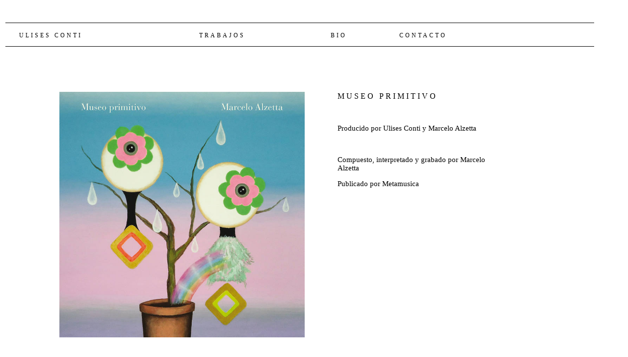

--- FILE ---
content_type: text/html
request_url: https://ulisesconti.com.ar/2020museoprimitivo.html
body_size: 934
content:
<!doctype html>
<html><!-- InstanceBegin template="Templates/trabajos ulises conti.dwt" codeOutsideHTMLIsLocked="false" -->

<head>
    <meta charset="UTF-8">
    <!-- InstanceBeginEditable name="doctitle" -->
    <title>ULISES CONTI / Museo primitivo</title>

    <!-- InstanceEndEditable -->
    <!-- InstanceBeginEditable name="head" -->
    <!-- InstanceEndEditable -->
    <link href="textos_ulisesconti.css" rel="stylesheet" type="text/css">
<link rel="icon" href="/favicon.ico">    <style type="text/css">
        a:link {
            color: #000000;
        }

        a:hover {
            color: #EEEFF0;
        }
    </style>
</head>

<body>
    <table width="1134" height="969" border="0">
        <tbody>
            <tr>
                <td height="50" colspan="5" valign="bottom"><img src="IMAGENES/LINEA-LARGA.png" width="1200" height="21"
                        alt="" /></td>
            </tr>
            <tr class="ulisesconti">
                <td width="24" height="15" valign="top" class="ulisesconti"><a href="index.html"></a></td>
                <td width="363" valign="top" class="ulisesconti"><a href="index.html">ULISES CONTI</a></td>
                <td width="264" valign="top" class="ulisesconti"><a href="animales_trabajos.html">TRABAJOS</a></td>
                <td width="136" valign="top" class="ulisesconti"><a href="bio.html">BIO</a></td>
                <td width="397" valign="top" class="ulisesconti"><a href="contacto.html">CONTACTO</a></td>
            </tr>
            <tr>
                <td height="80" colspan="5" align="left" valign="top" class="ulisesconti"><img
                        src="IMAGENES/LINEA-LARGA.png" width="1200" height="21" alt="" /></td>

            </tr>
            <tr>
                <td height="310" colspan="5" valign="top">
                    <table width="1019" height="829" border="0">
                        <tbody>
                            <tr>
                                <td width="157" rowspan="2" align="left" valign="top">&nbsp;</td>
                                <td width="301" rowspan="2" align="right" valign="top">
                                    <!-- InstanceBeginEditable name="EditRegion7" -->
                                    <p class="tituloobra"><img src="IMAGENES/101-museo-primitivo.jpeg" width="500"
                                            alt="" /></p>
                                    <p class="tituloobra">&nbsp;</p>
                                    <!--<p class="tituloobra"><iframe width="500" height="281" src="https://www.youtube.com/embed/HZjdqsHgWrY?rel=0" frameborder="0" allowfullscreen></iframe>&nbsp;</p>
                                    <p class="tituloobra">
                                    <iframe width="500" height="281" src="https://www.youtube.com/embed/iKq0D2_pmvw?rel=0" frameborder="0" allowfullscreen></iframe>&nbsp;</p>-->
                                    <!-- InstanceEndEditable -->
                                </td>
                                <td width="87" rowspan="2" align="left" valign="top">&nbsp;</td>
                                <td width="456" height="429" align="left" valign="top">
                                    <!-- InstanceBeginEditable name="EditRegion5" -->
                                    <p class='tituloobra'>Museo primitivo</p>
                                    <p class="arialthin14gris">&nbsp;</p>
                                    <p class="arialthin14gris">Producido por Ulises Conti y Marcelo Alzetta</p>
                                    <p class="arialthin14gris">&nbsp;</p>
                                    <p class="arialthin14gris">Compuesto, interpretado y grabado por Marcelo Alzetta</p>
                                    <p class="arialthin14gris">Publicado por Metamusica</p>
                                    <p class="arialthin14gris">&nbsp;</p>
                                    <p class="tituloobra">&nbsp;</p>
                                    <p class="arialthin14gris">&nbsp;</p>
                                    <p></p>
                                    <p>&nbsp;</p>
                                    <p>&nbsp;</p>
                                    <!-- InstanceEndEditable -->
                                </td>
                            </tr>
                            <tr>
                                <td width="456" height="394" align="center" valign="top">
                                    <!-- InstanceBeginEditable name="EditRegion6" --><!-- InstanceEndEditable --></td>

                            </tr>

                        </tbody>
                    </table>
                </td>
            </tr>
        </tbody>
    </table>
</body>
<!-- InstanceEnd -->

</html>

--- FILE ---
content_type: text/css
request_url: https://ulisesconti.com.ar/textos_ulisesconti.css
body_size: 1606
content:
@charset "UTF-8";
/* CSS Document */

textostrabajos {
	font-family: Baskerville, "Palatino Linotype", Palatino, "Century Schoolbook L", "Times New Roman", serif;
	font-size: 14px;
	font-weight: lighter;
	color: #000000;
}


titulotrabajos {
	font-family: Baskerville, "Palatino Linotype", Palatino, "Century Schoolbook L", "Times New Roman", serif;
	font-size: 18px;
	font-weight: lighter;
	color: #000000;
	
}

boldtrabajos {
	font-family: Baskerville, "Palatino Linotype", Palatino, "Century Schoolbook L", "Times New Roman", serif;
	font-size: 14px;
	font-weight: bold;
	color: #000000;
	font-style: italic;
}


.arialthin14gris {
	font-family: Baskerville, "Palatino Linotype", Palatino, "Century Schoolbook L", "Times New Roman", serif;
	font-size: 15px;
	font-weight: lighter;
	color: #000000;
}

.hoverarialthin14gris {
	font-family: Baskerville, "Palatino Linotype", Palatino, "Century Schoolbook L", "Times New Roman", serif;
	font-size: 12px;
	font-style: normal;
	line-height: normal;
	font-weight: lighter;
	color: #DEFF00;
}
.ulisesconti:hover {
	font-family: Baskerville, "Palatino Linotype", Palatino, "Century Schoolbook L", "Times New Roman", serif;
	font-size: 12px;
	font-style: normal;
	font-weight: normal;
	font-variant: small-caps;
	text-transform: none;
	color: #EEEFF0;
}

.arialthin14gris_bio {
	font-family: Baskerville, "Palatino Linotype", Palatino, "Century Schoolbook L", "Times New Roman", serif;
	font-size: 18px;
	font-weight: lighter;
	color: #000000;
}

.ulisesconti {
	font-family: Baskerville, "Palatino Linotype", Palatino, "Century Schoolbook L", "Times New Roman", serif;
	font-size: 12px;
	font-style: normal;
	font-weight: normal;
	font-variant: small-caps;
	text-transform: none;
	color: #1B1B1B;
	letter-spacing: 4px;
}

.hoverarialthin14gris {
	font-family: Arial, Helvetica, sans-serif;
	font-size: 12px;
	font-style: normal;
	line-height: normal;
	font-weight: lighter;
	color: #0066FF;
}
a {
	font-size: 12px;
}
a:link {
	text-decoration: none;
	color: #666666;
}
a:visited {
	text-decoration: none;
}
a:hover {
	text-decoration: none;
	color: #FFFFFF;
}
a:active {
	text-decoration: none;
	font-style: normal;
}
.enlacebotones {
	font-family: Arial, Helvetica, sans-serif;
	font-size: 12px;
	font-style: normal;
	line-height: normal;
	font-weight: lighter;
	font-variant: normal;
	text-transform: none;
	color: #666666;
}
.enlacebotones:hover {
	color: #FFFFFF;
	font-family: Arial, Helvetica, sans-serif;
	font-size: 12px;
	font-style: normal;
	font-weight: normal;
	text-decoration: none;
	background-color: #00CCFF;
}
.trabajos {
	font-family: Arial, Helvetica, sans-serif;
	font-size: 12px;
	font-style: normal;
	line-height: normal;
	font-weight: lighter;
	font-variant: normal;
	text-transform: none;
	color: #666666;
}
.trabajos:hover {
	color: #FFFFFF;
	font-family: Arial, Helvetica, sans-serif;
	font-size: 12px;
	font-style: normal;
	font-weight: normal;
	text-decoration: none;
	background-color: #C3F2D3;
}
.bio {
	font-family: Arial, Helvetica, sans-serif;
	font-size: 12px;
	font-style: normal;
	line-height: normal;
	font-weight: lighter;
	font-variant: normal;
	text-transform: none;
	color: #666666;
}
.bio:hover {
	color: #FFFFFF;
	font-family: Arial, Helvetica, sans-serif;
	font-size: 12px;
	font-style: normal;
	font-weight: normal;
	text-decoration: none;
	background-color: #B6FFEA;
}
.news {
	font-family: Arial, Helvetica, sans-serif;
	font-size: 12px;
	font-style: normal;
	line-height: normal;
	font-weight: lighter;
	font-variant: normal;
	text-transform: none;
	color: #666666;
}
.news:hover {
	color: #FFFFFF;
	font-family: Arial, Helvetica, sans-serif;
	font-size: 13px;
	font-style: normal;
	font-weight: normal;
	text-decoration: none;
	background-color: #FAFFD7;
}
.contacto {
	font-family: Arial, Helvetica, sans-serif;
	font-size: 12px;
	font-style: normal;
	line-height: normal;
	font-weight: lighter;
	font-variant: normal;
	text-transform: none;
	color: #666666;
}
.contacto:hover {
	color: #FFFFFF;
	font-family: Arial, Helvetica, sans-serif;
	font-size: 13px;
	font-style: normal;
	font-weight: normal;
	text-decoration: none;
	background-color: #FFF0DB;
}
.tituloobra {
	font-family: Baskerville, "Palatino Linotype", Palatino, "Century Schoolbook L", "Times New Roman", serif;
	font-size: 16px;
	font-style: normal;
	font-weight: lighter;
	color: #000000;
	text-transform: uppercase;
	letter-spacing: 4px;
}
.indexContainer {
	height: 100vh;
}

.index { /* This class is on <a> and <p> tags. */
	font-family: Baskerville, "Palatino Linotype", Palatino, "Century Schoolbook L", "Times New Roman", serif;
	font-size: 110px;
	font-style: normal;
	line-height: normal;
	font-weight: lighter;
	text-transform: none;
	letter-spacing: 25px;
	cursor: pointer;
    color: #000000; /* Default color for .index elements, including p.index */
}

/* Specific styles for the <p> elements that contain the text "ULISES" and "CONTI" */
p.index {
    /* Inherits font, color, letter-spacing, transition from the .index rule above */
    margin: 0; /* Remove default paragraph margins */
}

/* REMOVE THE OLD .index:hover RULE */
/* The following .index:hover rule is removed as it caused individual hover effects.
.index:hover {
	font-family: Baskerville, "Palatino Linotype", Palatino, "Century Schoolbook L", "Times New Roman", serif;
	font-size: 110px;
	font-style: normal;
	line-height: normal;
	font-weight: lighter;
	text-transform: none;
	color: #ece6e6;
	letter-spacing: 25px;
	text-align: center;
	transition: all 0.5s ease;
}
*/

/* NEW HOVER EFFECT:
   When the link <a class="index"> is hovered,
   change the style of the <p class="index"> elements (ULISES, CONTI) within it.
*/
a.index:hover p.index {
	transition: all 0.5s ease; /* Smooth transition for hover effect */
	color: #ece6e6; /* Target "fade-to-gray" color */
	text-align: center; /* Center align text within each <p> on hover */
}

/* Ensure the <a> tag itself is styled appropriately for interaction */
a.index {
    text-decoration: none; /* Reinforce no underline */
    display: inline-block; /* Makes <a> a proper container for its <p> children for hover purposes */
}

.botonindex {
	font-family: Arial, Helvetica, sans-serif;
	font-size: 18px;
	font-style: normal;
	line-height: normal;
	font-weight: lighter;
	font-variant: normal;
	text-transform: none;
	color: #000000;
}
.botonindex:hover {
	color: #FFFFFF;
	font-family: Arial, Helvetica, sans-serif;
	font-size: 18px;
	font-style: normal;
	font-weight: lighter;
	text-decoration: none;

}
.pruebatitulo {
	font-family: Baskerville, "Palatino Linotype", Palatino, "Century Schoolbook L", "Times New Roman", serif;
	font-size: 15px;
	font-style: normal;
	line-height: normal;
	font-weight: lighter;
	font-variant: normal;
	text-transform: none;
	color: #000000;
	letter-spacing: 2px;
	
	}
.obras {
	font-family: Segoe, "Segoe UI", "DejaVu Sans", "Trebuchet MS", Verdana, sans-serif;
	font-size: 12px;
	font-style: normal;
	font-weight: normal;
	font-variant: normal;
	text-transform: none;
	color: #9B9A9A;
}
.obras:hover {
	color: #FFFFFF; 
	font-family: Segoe, "Segoe UI", "DejaVu Sans", "Trebuchet MS", Verdana, sans-serif;
	font-size: 12px;
	font-style: normal;
	font-weight: normal;
	text-decoration: none;
	background-color: #E0E0E0;
}

.hover-container {
	display: inline-block;
	position: relative;
	width: 131px;
	height: 131px;
	text-decoration: none;
  }
  
  .hover-img,
  .hover-div {
	position: absolute;
	top: 0;
	left: 0;
	width: 131px;
	height: 131px;
  }
  
  .hover-img {
	z-index: 1;
  }
  
  .hover-div {
	background-color: rgba(255, 255, 255, 0);
	padding-top: 2rem;
	color: black;
	text-align: center;
	font-family: Baskerville, serif;
	font-size: 1rem;
	font-weight: 600;
	text-shadow: 0px 0px black;
	opacity: 0;
	z-index: 2;
}

  
  .hover-container:hover .hover-img {
	opacity: 0;
  }
  
  .hover-container:hover .hover-div {
	opacity: 1;
  }

/* Styles for no-fade hover effect (e.g., for 2024 items) */
/* Applied to a.hover-container by adding class .no-fade-hover */

.hover-container.no-fade-hover .hover-img,
.hover-container.no-fade-hover .hover-div {
  transition: none; /* Override existing opacity transition */
}

/* Initial state for no-fade items' children */
.hover-container.no-fade-hover .hover-img {
  display: block; /* Ensure image is visible */
  opacity: 1;
}

.hover-container.no-fade-hover .hover-div {
  display: none;  /* Ensure text div is hidden */
  opacity: 1;     /* Set opacity to 1, visibility controlled by display */
}

/* Hover state for no-fade items' children */
.hover-container.no-fade-hover:hover .hover-img {
  display: none;   /* Hide image abruptly */
  opacity: 0;      /* Also set opacity to 0 */
}

.hover-container.no-fade-hover:hover .hover-div {
  display: block;  /* Show text div abruptly */
  opacity: 1;      /* Ensure text div is fully opaque */
}
